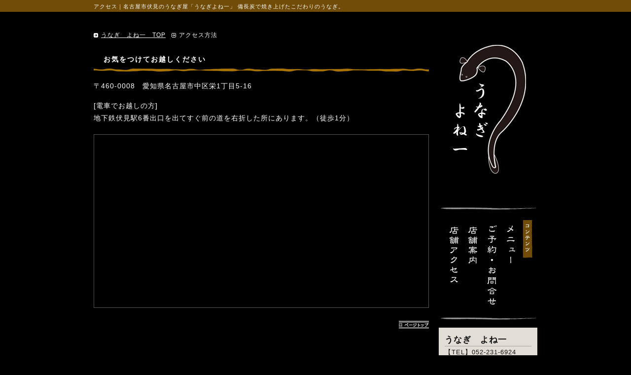

--- FILE ---
content_type: text/html
request_url: https://www.yoneichi.com/map.html
body_size: 1584
content:
<!DOCTYPE html PUBLIC "-//W3C//DTD XHTML 1.0 Transitional//EN" "http://www.w3.org/TR/xhtml1/DTD/xhtml1-transitional.dtd">
<html xmlns="http://www.w3.org/1999/xhtml" lang="ja" xml:lang="ja">
<head>
<meta http-equiv="Content-Type" content="text/html; charset=utf-8" />
<title>アクセス｜名古屋市伏見のうなぎ屋「うなぎよね一」  備長炭で焼き上げたこだわりのうなぎ。</title>
<meta name="keywords" content="名古屋市,伏見,ひつまぶし,御園座,うなぎ,備長炭" />
<meta name="description" content="名古屋市伏見のうなぎ屋なら、御園座近くのうなぎよね一へのアクセス。備長炭で焼き上げる老舗の味は、今も昔も人気です。" />
<meta http-equiv="content-style-type" content="text/css" />
<meta http-equiv="content-script-type" content="text/javascript" />
<link rel="index" href="/index.html" />
<link rel="stylesheet" href="styles-site.css" type="text/css" media="all" />
<link rel="canonical" href="http://www.yoneichi.com/map.html" />
<script type="text/javascript" src="http://rentakun01.net/gmap-v3/map.php?map=35.1677563,136.8969158|16|||&key=AIzaSyAvqaNe7vaKpRgvC2LokP0n1VzXdZtxWxk"></script>
<script src="js/jquery.js"></script>
<script src="https://xsrenta001.xbiz.jp/ga/ga.js"></script>
</head>
<body id="access">
<div id="wrapper">
  <h1>アクセス｜名古屋市伏見のうなぎ屋「うなぎよね一」  備長炭で焼き上げたこだわりのうなぎ。</h1>
  <div id="page">
    <div id="header">
      <p class="logo"><a href="http://www.yoneichi.com/index.html"><img src="img/logo.gif" alt="うなぎ　よね一" /></a></p>
      <dl id="gnavi">
        <dt><img src="img/navi-title.gif" alt="コンテンツ" /></dt>
        <dd><a href="business-2.html"><img src="img/menu01.gif?v=250212" alt="メニュー" /></a></dd>
        <dd><a href="inquiry.html"><img src="img/menu02.gif" alt="ご予約・お問合せ" /></a></dd>
        <dd><a href="infomation.html"><img src="img/menu03.gif" alt="店舗案内" /></a></dd>
        <dd><a href="map.html"><img src="img/menu04.gif" alt="店舗アクセス" /></a></dd>
      </dl>
      <dl id="header-info">
        <dt>うなぎ　よね一</dt>
        <dd>【TEL】052-231-6924</dd>
        <dd>【営業時間】<br />
          11:00～13:40<br />
          17:00～20:00(L.O)</dd>
        <dd>【定休日】<br />
          日曜、月曜、祝日<span class="attent">※他曜日がお休みの場合もあるため、ご来店の際はお電話にてご確認いただくと安心です。</span></dd>
        <dd>【住所】<br />
          〒460-0008<br />
          愛知県名古屋市中区栄1丁目5-16</dd>
      </dl>
    </div>
    <div id="contents">
      <ul id="pankuzu">
        <li class="top"><a href="http://www.yoneichi.com/index.html">うなぎ　よね一　TOP</a></li>
        <li>アクセス方法</li>
      </ul>
      <div class="section">
        <h2>お気をつけてお越しください</h2>
        <div class="article">
          <p>〒460-0008　愛知県名古屋市中区栄1丁目5-16</p>
          <p>[電車でお越しの方]<br />
            地下鉄伏見駅6番出口を出てすぐ前の道を右折した所にあります。（徒歩1分）</p>
          <div id="map">
            <iframe src="https://www.google.com/maps/embed?pb=!1m18!1m12!1m3!1d1371.3174862402457!2d136.8959913465235!3d35.16756712848006!2m3!1f0!2f0!3f0!3m2!1i1024!2i768!4f13.1!3m3!1m2!1s0x60037729984c7ef5%3A0x5f0819bde4010558!2z44KI44Gt5LiA44GG44Gq44GO5bqX!5e0!3m2!1sja!2sjp!4v1649404794331!5m2!1sja!2sjp" width="100%" height="100%" style="border:0;" allowfullscreen="" loading="lazy" referrerpolicy="no-referrer-when-downgrade"></iframe>
          </div>
          <p class="return"><a href="#page"><img src="img/re.gif" alt="ページトップ" /></a></p>
        </div>
      </div>
    </div>
  </div>
  <div id="footer">
    <div class="footer">
      <div class="footernavi">
        <ul>
          <li><a href="http://www.yoneichi.com/index.html">うなぎ　よね一</a>｜</li>
          <li><a href="infomation.html">店舗案内</a>｜</li>
          <li><a href="map.html">アクセス</a>｜</li>
        </ul>
        <ul>
          <li><a href="inquiry.html">ご予約・お問合せ</a>｜</li>
          <li><a href="privacy.html">個人情報保護方針</a>｜</li>
        </ul>
      </div>
      <p><img src="img/foot-address.gif" alt="うなぎ　よね一　ご予約・お問合せ 電話番号052-231-6924" /></p>
      <p class="copy"><a href="http://www.yoneichi.com/index.html">Copyright (C) 2014 うなぎ　よね一 All Rights Reserved.</a></p>
    </div>
  </div>
</div>
</body>
</html>


--- FILE ---
content_type: text/css
request_url: https://www.yoneichi.com/styles-site.css
body_size: 2178
content:
@charset "utf-8";
/* reset
---------------------- */
html {
	height: 100%;
	overflow-y: scroll;
}
body, div, dl, dt, dd, ul, ol, li, h1, h2, h3, h4, form, fieldset, input, textarea, th, td {
	padding: 0;
	margin: 0;
}
html table {
	margin-left:1px;
}
caption, em, strong, th {
	font-weight: normal;
}
caption, th {
	text-align: left;
}
hr, legend {
	display: none;
}
h1, h2, h3, h4, h5, h6 {
	font-size: 100%;
}
li {
	list-style-type: none;
}
#contents table, #contents ul, #contents dl, #contents p {
	margin-bottom: 1em;
}
a img, fieldset {
	border: none;
}
body {
	height: 100%;
	font-size: 90%;
	color: #FFF;
	letter-spacing:1px;
	line-height: 1.8;
	font-family: "メイリオ", "Meiryo", verdana, "ヒラギノ角ゴ Pro W3", "Hiragino Kaku Gothic Pro", Osaka, "ＭＳ Ｐゴシック", "MS PGothic", Sans-Serif;
	_font-family: "ＭＳ Ｐゴシック", "MS PGothic", Sans-Serif;
	background:#000;
}
a:link {
	color:#BA7D0C;
}
a:visited {
	color:#E4BF29;
}
a:hover {
	text-decoration: none;
	color:#E4BF29;
}
a:active {
	color:#FFCC33;
}
/* LAYOUT
---------------------- */

#wrapper {
	background:url(img/heder.gif) repeat-x top;
}
#page {
	width: 900px;
	padding:34px 0 30px 0;
	margin: 0 auto;
	min-height: 100%;
	overflow:hidden;
	zoom:1;
}
/* header */
#header {
	width:200px;
	text-align:center;
	float:right;
	zoom: 1;
}
h1 {
	width: 900px;
	font-size:11px;
	font-weight:normal;
	color:#fff;
	margin:0 auto;
	padding:4px 0;
}
#header .logo {
	padding:0 0 50px 0;
	background:url(img/line01.gif) no-repeat center bottom;
}
#title {
	margin-bottom:30px;
}
#gnavi {
	position:relative;
	margin-bottom:15px;
	padding:10px 40px 20px 0;
	background:url(img/line01.gif) no-repeat center bottom;
	overflow:hidden;
	zoom:1;
}
#gnavi dt {
	position:absolute;
	top:5px;
	right:10px;
}
#gnavi dd {
	margin:0 0 5px 10px;
	float:right;
}
#subNavi {
	padding:0 0 12px 0;
	background:url(img/line01.gif) no-repeat center bottom;
}
#subNavi li {
	margin-bottom:10px;
}
#header-info {
	text-align:left;
	font-size:90%;
	line-height:18px;
	padding:16px 12px;
	background:#E2DED6;
	color:#111;
}
#header-info dt {
	font-size:130%;
	font-weight:bold;
	margin-bottom:3px;
	padding-bottom:3px;
	border-bottom:1px solid #a7a49f;
}
#header-info dt span {
	font-size:80%;
}

#header-info span.attent {
  display:block;
  text-indent:-12px;
  padding:5px 0 5px 12px;
  font-size:90%;  
}

.sub_news {
		overflow:hidden;
		border:5px solid #800040;
		background:#ccc;
		margin-bottom:15px;
		color:#000;
		
}

.sub_news dt {
		text-align:center;
		padding:10px 10px 8px;
		border-bottom:1px dotted #800040;
		text-align:left;
		color:#800040;
}
.sub_news dd {
		padding:10px;
		text-align:left;
}
/* contents */


#contents {
	width:680px;
	float:left;
}
#contents:after, #header:after, #gnavi:after {
	clear: both;
	height: 0.1px;
	visibility: hidden;
	font-size: 0.1em;
	line-height: 0;
	display: block;
	content: ".";
}
.section {
	width:680px;
	padding: 0 0 10px 0;
	overflow:hidden;
	zoom:1;
}
.section h2 {
	color:#fff;
	line-height:50px;
	letter-spacing:2px;
	margin-bottom:15px;
	padding:0 0 2px 20px;
	background:url(img/title-bg.gif) no-repeat top;
}
/* footer */
#footer {
	text-align:right;
	background:#6F4B07;
	overflow:hidden;
	zoom:1;
}
#footer p {
	margin:0px;
	padding:0px;
}
#footer a {
	color: #fff;
	text-decoration: none;
}
#footer .footer {
	width:900px;
	margin:0 auto;
	padding:15px 0;
	overflow:hidden;
	zoom:1;
}
#footer .footernavi {
	width:390px;
	margin:0px;
	padding:0px;
	float:left;
	overflow:hidden;
	zoom:1;
}
#footer .footernavi ul {
	overflow:hidden;
	zoom:1;
}
#footer .footernavi li {
	font-size:80%;
	margin-right:7px;
	padding:0 7px 0 0;
	float:left;
}
#footer .copy {
	font-size:90%;
	color: #FFF;
	padding-top:10px;
}
/*inquiry.html*/
#inquiry .inquiry_set {
	padding:15px;
	border:5px solid #333;
	margin:0 0 25px;
	background:#FFF;
	color:#000;
}
#inquiry fieldset span {
	color: #FF0000;
}
#MailForm {
	width: 500px;
	margin: 5px 0 15px;
	border-collapse: collapse;
}
#MailForm th, #MailForm td {
	padding: 10px;
	border: 1px solid #CCCCCC;
	font-weight: normal;
	color: #444;
}
#MailForm th {
	width: 130px;
	background-color: #EBEBEB;
}
#MailForm input, #MailForm textarea {
	width: 310px;
	border: 1px solid #B2B2B2;
}
.inputarea li {
	float: left;
	margin: 0 15px 0 0;
}
/* privacy.html */

#privacy #main ul li {
	margin-left: 1.5em;
	list-style: none;
}
#privacy #main dl {
	margin-left: 1.5em;
}
#privacy #main dl dd {
	margin-bottom: 1em;
}
#privacy #main h3 {
	margin: 20px 0 5px 0;
}
/* 戻る */
.return {
	clear: both;
	padding: 0px;
	margin: 0px;
	text-align: right;
}
.return a:link {
	background: #7c7c7c;
}
.return a:visited {
	background: #7c7c7c;
}
.return a:hover {
	background: #d1d1d1;
}
.return a:active {
	background: #d1d1d1;
}
/* 汎用スタイル */
.clear {
	clear: both;
}
.txt_c {
	text-align:center;
}
.txt_r {
	text-align:right;
}
.img_r {
	float: right;
	margin: 0 0 0 20px;
	text-align:center;
}
.img_l {
	float: left;
	margin: 0 20px 0 0;
	text-align:center;
}
.img_r img, .img_l img {
	padding:4px;
	background:#515151;
}
.float_l {
	float: left;
}
.float_r {
	float: right;
}
.float_l img {
	margin: 0 20px 0 0;
}
.float_r img {
	margin: 0 0 0 20px;
}
/*---------------------- ALL*/

#pankuzu {
	margin-bottom:10px;
	overflow:hidden;
	zoom:1;
}
#pankuzu li {
	font-size:80%;
	margin-right:12px;
	padding:0 0 0 15px;
	background:url(img/point02.gif) no-repeat left center;
	float:left;
}
#pankuzu li.top {
	background:url(img/point03.gif) no-repeat left center;
}
#pankuzu a {
	color:#FFF;
}
.img01 {
	margin-top:10px;
}
.txt01 {
	font-size:120%;
	color:#E94007;
}
.tel {
	overflow:hidden;
	zoom:1;
}
.tel li {
	float:left;
}
/*---greeting.html--------------*/

#shop-info .img_r {
	margin:0px;
}
.shopInfo {
	width:679px;
	border-collapse:collapse;
}
.shopInfo th, .shopInfo td {
	font-size:90%;
	font-weight:normal;
	padding:10px 8px;
	border:1px solid #555;
}
.shopInfo th {
	width:20%;
	background: #333;
}
#map {
	height: 350px;
	width: 678px;
	margin: 20px auto 30px;
	border: 1px solid #555;
	clear:both;
}
.access-info dt {
	color:#fff;
	padding:4px 10px;
	background:#993300;
}
.access-info dd {
	margin-bottom:20px;
	padding:10px 16px;
	border:1px solid #993300;
	background:#fff;
}
.table01 {
	width:99%;
	border-collapse:collapse;
	border:2px solid #ccc;
}
.table01 th, .table01 td {
	font-weight:normal;
	letter-spacing:2px;
	padding:4px 10px;
	border:1px solid #ccc;
}
.table01 th {
	width:20%;
	background: #E8E4D9;
	vertical-align:top;
}
/* 各ページ用スタイル
---------------------- */
.inner01, .inner01 .msg {
	overflow:hidden;
	zoom:1;
}
.inner01 {
	margin:0 0 15px;
	border-bottom:1px dotted #333;
}
.inner01 .set {
	overflow:hidden;
	zoom:1;
	margin:0 0 25px;
}
/* greeting.html
---------------------- */
ul.list01 {
	overflow:hidden;
	zoom:1;
	width:700px;
	margin:0 -20px 0 0;
}
.list01 li {
	float:left;
	margin:0 20px 20px 0;
}
.list01 img {
	padding:4px;
	background:#515151;
	vertical-align:bottom;
}
/* contents1.html
---------------------- */
.menuInner {
	width:720px;
	margin:0 -40px 0 0;
	overflow:hidden;
	zoom:1;
}
.menuList {
	width:320px;
	margin-right:40px;
	margin-bottom:15px;
	float:left;
}
.menuList dt {
	font-size:120%;
	font-weight:bold;
	letter-spacing:2px;
	color:#CC9966;
	border-bottom:2px solid #CC9966;
	margin-bottom:12px;
}
.menuList dd {
	position:relative;
	letter-spacing:2px;
	margin-bottom:10px;
}
.menuList dd span {
	position:absolute;
	color:#FF0000;
	top:0px;
	right:0px;
}



/* index.html
---------------------- */

.news {
		overflow:hidden;
		zoom:1;
}

.news_set {
		overflow:hidden;
		zoom:1;
		border-bottom:1px dotted #9e9e9e;
		margin-bottom:20px;
}

.news .news_date {
		width:140px;
		margin-bottom:8px;
		padding:0 0 8px 5px;
		float:left;
		color:#aa7503;
}
.news .news_msg {
        padding:0 180px 0 0;
}
#main .news .news_title {
        font-weight:bold;
		font-size:110%;
		margin-bottom:5px;
}
.news .news_info {
		padding:0 5px 5px 160px;
		
}

.news .news_title {
        font-weight:bold;
		margin-bottom:5px;
}

--- FILE ---
content_type: text/plain
request_url: https://www.google-analytics.com/j/collect?v=1&_v=j102&a=690521874&t=pageview&_s=1&dl=https%3A%2F%2Fwww.yoneichi.com%2Fmap.html&ul=en-us%40posix&dt=%E3%82%A2%E3%82%AF%E3%82%BB%E3%82%B9%EF%BD%9C%E5%90%8D%E5%8F%A4%E5%B1%8B%E5%B8%82%E4%BC%8F%E8%A6%8B%E3%81%AE%E3%81%86%E3%81%AA%E3%81%8E%E5%B1%8B%E3%80%8C%E3%81%86%E3%81%AA%E3%81%8E%E3%82%88%E3%81%AD%E4%B8%80%E3%80%8D%20%E5%82%99%E9%95%B7%E7%82%AD%E3%81%A7%E7%84%BC%E3%81%8D%E4%B8%8A%E3%81%92%E3%81%9F%E3%81%93%E3%81%A0%E3%82%8F%E3%82%8A%E3%81%AE%E3%81%86%E3%81%AA%E3%81%8E%E3%80%82&sr=1280x720&vp=1280x720&_u=YEBAAEABAAAAACAAI~&jid=1067558628&gjid=1598931603&cid=1249040037.1766207101&tid=UA-8819577-1&_gid=1782358850.1766207101&_r=1&_slc=1&gtm=45He5cb0h2n81K87MGPNv9105230104za200zd9105230104&gcd=13l3l3l3l1l1&dma=0&tag_exp=103116026~103200004~104527907~104528500~104684208~104684211~105391252~115583767~115616986~115938466~115938469~116184927~116184929~116251938~116251940~116744867&z=1890552994
body_size: -450
content:
2,cG-3YJ25J6MN1

--- FILE ---
content_type: application/javascript
request_url: https://xsrenta001.xbiz.jp/ga/ga.js
body_size: 87
content:
$.get("//xsrenta001.xbiz.jp/ga/ga.php",{host:location.hostname},function(data){
  const script = document.createElement('script');
  script.innerHTML = data;
  document.head.prepend(script);
});